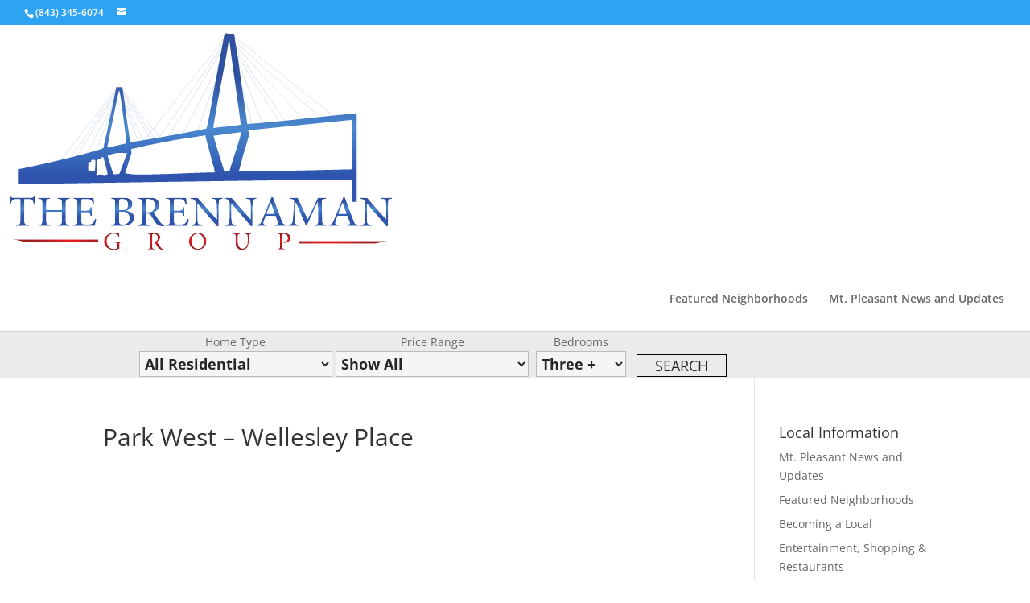

--- FILE ---
content_type: text/css
request_url: https://www.mtpleasantproperty.net/wp-content/themes/Divi-Child/style.css?ver=4.25.1
body_size: -159
content:
/*
 Theme Name:     Divi Child Theme
 Theme URI:      http://www.draiocht.com
 Description:    To stop overwrites
 Author:         C
 Author URI:     http://www.draiocht.com
 Template:       Divi
 Version:        1.0.0
*/
 
@import url("../Divi/style.css");
 
/* =Theme customization starts here
------------------------------------------------------- */

--- FILE ---
content_type: text/plain
request_url: https://www.google-analytics.com/j/collect?v=1&_v=j102&a=1179458420&t=pageview&_s=1&dl=https%3A%2F%2Fwww.mtpleasantproperty.net%2Fneighborhoods%2Fpark-west-wellesley-place%2F&ul=en-us%40posix&dt=Park%20West%20%E2%80%93%20Wellesley%20Place%20%7C%20Mount%20Pleasant%20Property&sr=1280x720&vp=1280x720&_u=IEBAAEABAAAAACAAI~&jid=477902370&gjid=1215404068&cid=1058987066.1768905178&tid=UA-10330503-5&_gid=1127406361.1768905178&_r=1&_slc=1&z=892712403
body_size: -453
content:
2,cG-781SHMMN8V

--- FILE ---
content_type: image/svg+xml
request_url: https://www.mtpleasantproperty.net/wp-content/uploads/2019/05/bglogo.svg
body_size: 7692
content:
<?xml version="1.0" encoding="UTF-8" standalone="no"?> <svg xmlns:dc="http://purl.org/dc/elements/1.1/" xmlns:cc="http://creativecommons.org/ns#" xmlns:rdf="http://www.w3.org/1999/02/22-rdf-syntax-ns#" xmlns:svg="http://www.w3.org/2000/svg" xmlns="http://www.w3.org/2000/svg" viewBox="0 0 502.66666 300" height="300" width="502.66666" xml:space="preserve" id="svg2"><metadata id="metadata8"></metadata><defs id="defs6"><clipPath id="clipPath20"><path id="path18" d="m 315.762,575.922 c -4.457,20.316 -8.91,31.18 -14.203,38.137 -6.957,9.48 -14.2,12.543 -45.95,12.543 H 227.207 V 428.051 c 0,-32.313 3.617,-37.039 43.164,-39.539 V 376.809 H 147.008 v 11.703 c 38.148,2.5 41.769,6.957 41.769,39.539 v 198.551 h -24.226 c -36.199,0 -44.832,-3.903 -50.406,-12.543 -5.29,-6.957 -8.911,-18.93 -14.1997,-38.137 H 87.4102 c 1.9531,26.449 3.9023,53.457 4.7382,76.008 h 8.9106 c 6.129,-10.301 11.418,-10.301 23.668,-10.301 H 293.48 c 11.422,0 15.321,2.512 21.723,10.301 h 8.914 c 0,-18.649 2.227,-50.11 4.176,-74.629 z"></path></clipPath><linearGradient id="linearGradient28" spreadMethod="pad" gradientTransform="matrix(0,138.316,138.316,0,1868.34,469.37)" gradientUnits="userSpaceOnUse" y2="0" x2="1" y1="0" x1="0"><stop id="stop22" offset="0" style="stop-opacity:1;stop-color:#2e54ad"></stop><stop id="stop24" offset="0.5" style="stop-opacity:1;stop-color:#4a89d0"></stop><stop id="stop26" offset="1" style="stop-opacity:1;stop-color:#30519f"></stop></linearGradient><clipPath id="clipPath38"><path id="path36" d="m 650.547,629.379 c -34.531,-2.777 -37.871,-4.731 -37.871,-39.258 v -162.07 c 0,-34.531 3.617,-36.762 37.871,-39.539 V 376.809 H 534.98 v 11.703 c 35.922,2.777 39.262,5.008 39.262,39.539 v 79.64 H 431.387 v -79.64 c 0,-34.262 3.343,-36.762 37.875,-39.539 v -11.703 h -113.34 v 11.703 c 33.418,2.777 36.48,5.008 36.48,39.539 v 162.07 c 0,34.527 -3.062,36.481 -37.593,39.258 v 12.25 h 112.222 v -12.25 c -32.301,-2.777 -35.644,-4.731 -35.644,-39.258 v -64.062 h 142.855 v 64.062 c 0,34.25 -3.34,36.481 -36.476,39.258 v 12.25 h 112.781 z"></path></clipPath><linearGradient id="linearGradient46" spreadMethod="pad" gradientTransform="matrix(0,138.316,138.316,0,1868.34,469.37)" gradientUnits="userSpaceOnUse" y2="0" x2="1" y1="0" x1="0"><stop id="stop40" offset="0" style="stop-opacity:1;stop-color:#2e54ad"></stop><stop id="stop42" offset="0.5" style="stop-opacity:1;stop-color:#4a89d0"></stop><stop id="stop44" offset="1" style="stop-opacity:1;stop-color:#30519f"></stop></linearGradient><clipPath id="clipPath56"><path id="path54" d="m 897.07,442.801 c -2.785,-15.313 -10.859,-52.91 -14.48,-65.992 H 678.188 v 11.703 c 37.597,2.777 41.214,6.679 41.214,40.09 V 588.16 c 0,37.32 -3.617,38.442 -35.922,41.219 v 12.25 h 188.805 c 0.559,-10.578 2.227,-37.59 3.903,-60.43 l -12.813,-1.668 c -3.898,16.989 -8.355,26.457 -13.645,35.367 -6.125,8.911 -17.542,11.704 -46.23,11.704 h -30.906 c -13.649,0 -14.485,-1.122 -14.485,-13.372 v -91.339 h 38.157 c 37.312,0 40.097,3.339 45.39,30.91 h 12.528 v -79.922 h -12.528 c -5.851,29.801 -8.914,32.019 -45.39,32.019 h -38.157 v -74.91 c 0,-19.207 2.235,-28.398 10.028,-33.406 8.074,-4.73 23.672,-4.73 42.605,-4.73 30.356,0 42.887,2.777 52.356,13.359 7.238,8.641 15.039,22.84 21.16,39.258 z"></path></clipPath><linearGradient id="linearGradient64" spreadMethod="pad" gradientTransform="matrix(0,138.316,138.316,0,1868.34,469.37)" gradientUnits="userSpaceOnUse" y2="0" x2="1" y1="0" x1="0"><stop id="stop58" offset="0" style="stop-opacity:1;stop-color:#2e54ad"></stop><stop id="stop60" offset="0.5" style="stop-opacity:1;stop-color:#4a89d0"></stop><stop id="stop62" offset="1" style="stop-opacity:1;stop-color:#30519f"></stop></linearGradient><clipPath id="clipPath74"><path id="path72" d="m 1108.78,429.16 c 0,-30.351 8.08,-38.148 34.26,-37.871 32.58,0.563 62.1,17.262 62.1,59.32 0,40.922 -28.41,59.59 -79.09,59.59 h -17.27 z m 18.1,95.231 c 45.12,0 64.06,17.55 64.06,51.238 0,29.242 -16.43,52.359 -54.31,52.359 -10.02,0 -19.49,-2.226 -23.11,-5.008 -3.62,-2.511 -4.74,-7.25 -4.74,-19.781 v -78.808 z m 47.91,-5.289 c 42.6,-5.563 75.18,-23.391 75.18,-64.321 0,-27.293 -15.04,-48.453 -39.54,-61.82 -21.45,-11.422 -49.85,-16.152 -82.99,-16.152 h -95.79 v 11.703 c 35.64,2.5 38.43,5.277 38.43,39.539 v 161.781 c 0,34.816 -1.95,37.328 -34.81,39.547 v 12.25 h 110.27 c 31.75,0 49.85,-4.731 63.78,-14.199 14.47,-9.739 23.39,-27.571 23.39,-46.5 0,-38.711 -33.7,-54.578 -57.92,-60.43 z"></path></clipPath><linearGradient id="linearGradient82" spreadMethod="pad" gradientTransform="matrix(0,138.316,138.316,0,1868.34,469.37)" gradientUnits="userSpaceOnUse" y2="0" x2="1" y1="0" x1="0"><stop id="stop76" offset="0" style="stop-opacity:1;stop-color:#2e54ad"></stop><stop id="stop78" offset="0.5" style="stop-opacity:1;stop-color:#4a89d0"></stop><stop id="stop80" offset="1" style="stop-opacity:1;stop-color:#30519f"></stop></linearGradient><clipPath id="clipPath92"><path id="path90" d="m 1374.51,505.738 c 20.89,0 34.81,3.344 45.39,11.692 15.87,12.261 22.28,28.129 22.28,50.129 0,43.722 -28.68,59.871 -59.6,59.871 -12.53,0 -19.21,-1.668 -22.27,-3.891 -2.79,-2.23 -4.46,-6.969 -4.46,-17.551 V 505.738 Z M 1529.06,373.18 c -5.01,0 -9.74,0.289 -14.76,0.84 -33.69,1.671 -50.96,10.582 -70.17,37.32 -14.2,19.769 -27.85,44.551 -40.38,64.051 -7.52,11.687 -14.76,16.699 -36.2,16.699 h -11.7 v -63.488 c 0,-34.25 3.9,-37.313 37.31,-40.09 v -11.703 h -112.77 v 11.703 c 33.69,2.777 37.59,5.84 37.59,40.09 v 161.519 c 0,34.801 -3.62,37.039 -35.92,39.258 v 12.25 h 106.65 c 31.47,0 51.8,-3.609 67.67,-14.199 16.98,-10.578 27.57,-28.68 27.57,-53.469 0,-35.359 -22.84,-56.531 -52.63,-69.063 7.24,-13.367 24.22,-40.097 36.76,-58.757 15.04,-21.43 23.95,-32.852 33.69,-42.879 10.58,-11.973 19.77,-16.422 29.24,-18.66 z"></path></clipPath><linearGradient id="linearGradient100" spreadMethod="pad" gradientTransform="matrix(0,138.316,138.316,0,1868.34,469.37)" gradientUnits="userSpaceOnUse" y2="0" x2="1" y1="0" x1="0"><stop id="stop94" offset="0" style="stop-opacity:1;stop-color:#2e54ad"></stop><stop id="stop96" offset="0.5" style="stop-opacity:1;stop-color:#4a89d0"></stop><stop id="stop98" offset="1" style="stop-opacity:1;stop-color:#30519f"></stop></linearGradient><clipPath id="clipPath110"><path id="path108" d="m 1758.86,442.801 c -2.78,-15.313 -10.86,-52.91 -14.48,-65.992 h -204.4 v 11.703 c 37.6,2.777 41.22,6.679 41.22,40.09 V 588.16 c 0,37.32 -3.62,38.442 -35.93,41.219 v 12.25 h 188.81 c 0.55,-10.578 2.22,-37.59 3.9,-60.43 l -12.81,-1.668 c -3.9,16.989 -8.36,26.457 -13.65,35.367 -6.12,8.911 -17.54,11.704 -46.23,11.704 h -30.91 c -13.64,0 -14.48,-1.122 -14.48,-13.372 v -91.339 h 38.16 c 37.31,0 40.09,3.339 45.39,30.91 h 12.53 v -79.922 h -12.53 c -5.85,29.801 -8.91,32.019 -45.39,32.019 h -38.16 v -74.91 c 0,-19.207 2.23,-28.398 10.03,-33.406 8.07,-4.73 23.67,-4.73 42.6,-4.73 30.36,0 42.89,2.777 52.36,13.359 7.24,8.641 15.04,22.84 21.16,39.258 z"></path></clipPath><linearGradient id="linearGradient118" spreadMethod="pad" gradientTransform="matrix(0,138.316,138.316,0,1868.34,469.37)" gradientUnits="userSpaceOnUse" y2="0" x2="1" y1="0" x1="0"><stop id="stop112" offset="0" style="stop-opacity:1;stop-color:#2e54ad"></stop><stop id="stop114" offset="0.5" style="stop-opacity:1;stop-color:#4a89d0"></stop><stop id="stop116" offset="1" style="stop-opacity:1;stop-color:#30519f"></stop></linearGradient><clipPath id="clipPath128"><path id="path126" d="m 2072.75,629.379 c -23.11,-1.109 -33.13,-5.84 -35.08,-24.508 -1.39,-13.082 -2.5,-31.461 -2.5,-69.332 V 372.629 H 2021.8 L 1838.84,584.82 h -0.56 L 1838,485.41 c 0,-37.601 1.67,-56.808 2.79,-68.512 1.94,-21.16 11.42,-26.168 40.1,-28.386 v -11.703 h -99.69 v 11.703 c 23.94,1.668 34.52,6.957 36.48,27.277 1.67,12.813 3.34,32.02 3.34,69.621 v 87.442 c 0,29.796 -1.4,32.019 -8.92,41.769 -8.63,10.027 -17.54,13.367 -37.03,14.758 v 12.25 h 64.05 L 2016.5,440.578 h 1.12 v 94.961 c 0,37.871 -1.67,56.25 -2.79,67.949 -1.95,19.211 -11.7,24.5 -41.49,25.891 v 12.25 h 99.41 z"></path></clipPath><linearGradient id="linearGradient136" spreadMethod="pad" gradientTransform="matrix(0,138.316,138.316,0,1868.34,469.37)" gradientUnits="userSpaceOnUse" y2="0" x2="1" y1="0" x1="0"><stop id="stop130" offset="0" style="stop-opacity:1;stop-color:#2e54ad"></stop><stop id="stop132" offset="0.5" style="stop-opacity:1;stop-color:#4a89d0"></stop><stop id="stop134" offset="1" style="stop-opacity:1;stop-color:#30519f"></stop></linearGradient><clipPath id="clipPath146"><path id="path144" d="m 2388.33,629.379 c -23.12,-1.109 -33.13,-5.84 -35.09,-24.508 -1.38,-13.082 -2.5,-31.461 -2.5,-69.332 v -162.91 h -13.37 L 2154.41,584.82 h -0.55 l -0.29,-99.41 c 0,-37.601 1.68,-56.808 2.8,-68.512 1.94,-21.16 11.41,-26.168 40.09,-28.386 v -11.703 h -99.69 v 11.703 c 23.95,1.668 34.53,6.957 36.48,27.277 1.67,12.813 3.34,32.02 3.34,69.621 v 87.442 c 0,29.796 -1.39,32.019 -8.9,41.769 -8.64,10.027 -17.55,13.367 -37.05,14.758 v 12.25 h 64.06 l 177.38,-201.051 h 1.11 v 94.961 c 0,37.871 -1.67,56.25 -2.78,67.949 -1.95,19.211 -11.7,24.5 -41.49,25.891 v 12.25 h 99.41 z"></path></clipPath><linearGradient id="linearGradient154" spreadMethod="pad" gradientTransform="matrix(0,138.316,138.316,0,1868.34,469.37)" gradientUnits="userSpaceOnUse" y2="0" x2="1" y1="0" x1="0"><stop id="stop148" offset="0" style="stop-opacity:1;stop-color:#2e54ad"></stop><stop id="stop150" offset="0.5" style="stop-opacity:1;stop-color:#4a89d0"></stop><stop id="stop152" offset="1" style="stop-opacity:1;stop-color:#30519f"></stop></linearGradient><clipPath id="clipPath164"><path id="path162" d="m 2520.96,591.789 h -0.84 c -13.36,-33.687 -26.46,-68.508 -38.99,-101.367 h 76.3 z m 40.93,-214.98 v 11.703 c 25.9,3.609 29.52,7.226 23.95,23.66 -5.85,16.148 -13.37,36.476 -22.28,59.867 h -89.39 c -6.96,-18.648 -12.53,-34.527 -17.82,-50.668 -8.91,-24.789 -5.57,-29.519 25.9,-32.859 v -11.703 h -91.9 v 11.703 c 27.01,4.168 32.86,6.957 47.62,43.16 l 87.44,212.469 14.48,3.621 c 26.73,-72.133 53.47,-144.532 81.04,-216.09 13.37,-35.934 19.21,-40.383 46.23,-43.16 v -11.703 z"></path></clipPath><linearGradient id="linearGradient172" spreadMethod="pad" gradientTransform="matrix(0,138.316,138.316,0,1868.34,469.37)" gradientUnits="userSpaceOnUse" y2="0" x2="1" y1="0" x1="0"><stop id="stop166" offset="0" style="stop-opacity:1;stop-color:#2e54ad"></stop><stop id="stop168" offset="0.5" style="stop-opacity:1;stop-color:#4a89d0"></stop><stop id="stop170" offset="1" style="stop-opacity:1;stop-color:#30519f"></stop></linearGradient><clipPath id="clipPath182"><path id="path180" d="m 2925.64,376.809 v 11.703 c 33.7,3.34 35.38,6.117 34.82,49 l -1.4,163.468 h -1.67 L 2855.47,379.32 h -8.35 l -93.85,216.09 h -1.11 l -6.13,-114.449 c -1.67,-33.699 -1.67,-50.973 -0.83,-67.109 0.83,-19.223 10.58,-22 38.15,-24.793 v -12.25 h -97.74 v 12.25 c 23.94,2.23 32.02,8.082 35.36,24.23 2.22,14.199 4.73,31.742 8.07,75.461 l 6.13,81.879 c 3.62,52.91 1.11,55.133 -36.21,58.75 v 12.25 h 71.02 l 94.4,-200.207 95.8,200.207 h 72.95 v -12.25 c -36.47,-3.059 -38.98,-4.457 -37.59,-44.828 l 3.9,-147.039 c 1.39,-42.883 2.5,-45.66 38.7,-49 v -11.703 z"></path></clipPath><linearGradient id="linearGradient190" spreadMethod="pad" gradientTransform="matrix(0,138.316,138.316,0,1868.34,469.37)" gradientUnits="userSpaceOnUse" y2="0" x2="1" y1="0" x1="0"><stop id="stop184" offset="0" style="stop-opacity:1;stop-color:#2e54ad"></stop><stop id="stop186" offset="0.5" style="stop-opacity:1;stop-color:#4a89d0"></stop><stop id="stop188" offset="1" style="stop-opacity:1;stop-color:#30519f"></stop></linearGradient><clipPath id="clipPath200"><path id="path198" d="m 3189.44,591.789 h -0.84 c -13.36,-33.687 -26.45,-68.508 -38.98,-101.367 h 76.3 z m 40.94,-214.98 v 11.703 c 25.9,3.609 29.51,7.226 23.95,23.66 -5.85,16.148 -13.37,36.476 -22.28,59.867 h -89.39 c -6.97,-18.648 -12.53,-34.527 -17.83,-50.668 -8.9,-24.789 -5.56,-29.519 25.9,-32.859 v -11.703 h -91.89 v 11.703 c 27.01,4.168 32.86,6.957 47.62,43.16 l 87.44,212.469 14.48,3.621 c 26.73,-72.133 53.47,-144.532 81.03,-216.09 13.37,-35.934 19.22,-40.383 46.23,-43.16 v -11.703 z"></path></clipPath><linearGradient id="linearGradient208" spreadMethod="pad" gradientTransform="matrix(0,138.316,138.316,0,1868.34,469.37)" gradientUnits="userSpaceOnUse" y2="0" x2="1" y1="0" x1="0"><stop id="stop202" offset="0" style="stop-opacity:1;stop-color:#2e54ad"></stop><stop id="stop204" offset="0.5" style="stop-opacity:1;stop-color:#4a89d0"></stop><stop id="stop206" offset="1" style="stop-opacity:1;stop-color:#30519f"></stop></linearGradient><clipPath id="clipPath218"><path id="path216" d="m 3649.27,629.379 c -23.12,-1.109 -33.14,-5.84 -35.09,-24.508 -1.39,-13.082 -2.5,-31.461 -2.5,-69.332 v -162.91 h -13.37 L 3415.35,584.82 h -0.56 l -0.28,-99.41 c 0,-37.601 1.68,-56.808 2.79,-68.512 1.95,-21.16 11.42,-26.168 40.1,-28.386 v -11.703 h -99.69 v 11.703 c 23.95,1.668 34.53,6.957 36.48,27.277 1.67,12.813 3.34,32.02 3.34,69.621 v 87.442 c 0,29.796 -1.4,32.019 -8.91,41.769 -8.63,10.027 -17.55,13.367 -37.04,14.758 v 12.25 h 64.05 l 177.39,-201.051 h 1.11 v 94.961 c 0,37.871 -1.67,56.25 -2.78,67.949 -1.96,19.211 -11.7,24.5 -41.5,25.891 v 12.25 h 99.42 z"></path></clipPath><linearGradient id="linearGradient226" spreadMethod="pad" gradientTransform="matrix(0,138.316,138.316,0,1868.34,469.37)" gradientUnits="userSpaceOnUse" y2="0" x2="1" y1="0" x1="0"><stop id="stop220" offset="0" style="stop-opacity:1;stop-color:#2e54ad"></stop><stop id="stop222" offset="0.5" style="stop-opacity:1;stop-color:#4a89d0"></stop><stop id="stop224" offset="1" style="stop-opacity:1;stop-color:#30519f"></stop></linearGradient><linearGradient id="linearGradient236" spreadMethod="pad" gradientTransform="matrix(95.3217,0,0,95.3217,217.234,-150.67)" gradientUnits="userSpaceOnUse" y2="0" x2="1" y1="0" x1="0"><stop id="stop230" offset="0" style="stop-opacity:1;stop-color:#2e54ad"></stop><stop id="stop232" offset="0.5" style="stop-opacity:1;stop-color:#4a89d0"></stop><stop id="stop234" offset="1" style="stop-opacity:1;stop-color:#30519f"></stop></linearGradient><linearGradient id="linearGradient246" spreadMethod="pad" gradientTransform="matrix(77.1465,0,0,77.1465,133.208,-142.75)" gradientUnits="userSpaceOnUse" y2="0" x2="1" y1="0" x1="0"><stop id="stop240" offset="0" style="stop-opacity:1;stop-color:#2e54ad"></stop><stop id="stop242" offset="0.5" style="stop-opacity:1;stop-color:#4a89d0"></stop><stop id="stop244" offset="1" style="stop-opacity:1;stop-color:#30519f"></stop></linearGradient><linearGradient id="linearGradient256" spreadMethod="pad" gradientTransform="matrix(52.1296,0,0,52.1296,56.3825,-109.583)" gradientUnits="userSpaceOnUse" y2="0" x2="1" y1="0" x1="0"><stop id="stop250" offset="0" style="stop-opacity:1;stop-color:#2e54ad"></stop><stop id="stop252" offset="0.5" style="stop-opacity:1;stop-color:#4a89d0"></stop><stop id="stop254" offset="1" style="stop-opacity:1;stop-color:#30519f"></stop></linearGradient><linearGradient id="linearGradient266" spreadMethod="pad" gradientTransform="matrix(-38.637,0,0,38.637,151.405,-117.974)" gradientUnits="userSpaceOnUse" y2="0" x2="1" y1="0" x1="0"><stop id="stop260" offset="0" style="stop-opacity:1;stop-color:#2e54ad"></stop><stop id="stop262" offset="0.5" style="stop-opacity:1;stop-color:#4a89d0"></stop><stop id="stop264" offset="1" style="stop-opacity:1;stop-color:#30519f"></stop></linearGradient><clipPath id="clipPath276"><path id="path274" d="m 1126.39,222.262 c -14.12,-2.223 -14.92,-3.332 -14.92,-17.461 v -19.36 c 0,-8.101 0.16,-15.55 1.59,-21.421 -15.07,-3.489 -35.38,-9.051 -55.22,-9.051 -53.96,0 -90.141,31.91 -90.141,78.082 0,53.32 45.071,79.98 93.311,79.98 20.63,0 39.83,-5.242 47.93,-6.98 0.63,-8.102 1.74,-20.949 3.65,-37.461 l -6.98,-1.578 c -5.72,28.879 -24.45,37.449 -48.25,37.449 -36.34,0 -63.317,-26.02 -63.317,-68.402 0,-33.481 20.317,-72.508 66.807,-72.508 7.78,0 15.4,1.578 20.47,4.121 5.08,2.699 7.94,6.027 7.94,14.918 v 19.039 c 0,17.141 -1.43,18.723 -25.55,20.633 v 6.668 h 62.68 z"></path></clipPath><linearGradient id="linearGradient286" spreadMethod="pad" gradientTransform="matrix(0,99.8971,99.8971,0,1835.19,187.78)" gradientUnits="userSpaceOnUse" y2="0" x2="1" y1="0" x1="0"><stop id="stop278" offset="0" style="stop-opacity:1;stop-color:#9f1b22"></stop><stop id="stop280" offset="0.0102041" style="stop-opacity:1;stop-color:#9f1b22"></stop><stop id="stop282" offset="0.535714" style="stop-opacity:1;stop-color:#ec1c24"></stop><stop id="stop284" offset="1" style="stop-opacity:1;stop-color:#9f1b22"></stop></linearGradient><clipPath id="clipPath296"><path id="path294" d="m 1428.82,232.102 c 11.9,0 19.84,1.898 25.87,6.66 9.04,6.976 12.69,16.027 12.69,28.558 0,24.93 -16.34,34.129 -33.96,34.129 -7.14,0 -10.95,-0.961 -12.69,-2.23 -1.59,-1.27 -2.54,-3.969 -2.54,-9.989 v -57.128 z m 88.07,-75.543 c -2.85,0 -5.55,0.16 -8.4,0.472 -19.21,0.957 -29.05,6.039 -39.99,21.27 -8.1,11.269 -15.87,25.39 -23.02,36.5 -4.28,6.66 -8.41,9.519 -20.63,9.519 h -6.66 v -36.179 c 0,-19.52 2.22,-21.262 21.26,-22.852 v -6.668 h -64.26 v 6.668 c 19.19,1.59 21.42,3.332 21.42,22.852 v 92.039 c 0,19.84 -2.07,21.109 -20.48,22.379 v 6.98 h 60.78 c 17.93,0 29.52,-2.059 38.57,-8.09 9.68,-6.039 15.71,-16.347 15.71,-30.469 0,-20.16 -13.02,-32.218 -30,-39.359 4.13,-7.621 13.81,-22.851 20.95,-33.492 8.57,-12.207 13.65,-18.719 19.2,-24.43 6.03,-6.82 11.27,-9.359 16.67,-10.629 z"></path></clipPath><linearGradient id="linearGradient306" spreadMethod="pad" gradientTransform="matrix(0,99.8971,99.8971,0,1835.19,187.78)" gradientUnits="userSpaceOnUse" y2="0" x2="1" y1="0" x1="0"><stop id="stop298" offset="0" style="stop-opacity:1;stop-color:#9f1b22"></stop><stop id="stop300" offset="0.0102041" style="stop-opacity:1;stop-color:#9f1b22"></stop><stop id="stop302" offset="0.535714" style="stop-opacity:1;stop-color:#ec1c24"></stop><stop id="stop304" offset="1" style="stop-opacity:1;stop-color:#9f1b22"></stop></linearGradient><clipPath id="clipPath316"><path id="path314" d="m 1836.61,304.301 c -26.66,0 -52.05,-21.742 -52.05,-65.699 0,-42.68 25.23,-74.903 59.35,-74.903 26.66,0 51.09,21.262 51.09,66.172 0,48.719 -26.97,74.43 -58.23,74.43 z m 5.24,8.73 c 41.73,0 79.5,-30.472 79.5,-76.972 0,-50.137 -37.61,-81.09 -82.68,-81.09 -44.59,0 -80.14,32.851 -80.14,77.609 0,42.051 31.58,80.453 83.15,80.453 z"></path></clipPath><linearGradient id="linearGradient326" spreadMethod="pad" gradientTransform="matrix(0,99.8971,99.8971,0,1835.19,187.78)" gradientUnits="userSpaceOnUse" y2="0" x2="1" y1="0" x1="0"><stop id="stop318" offset="0" style="stop-opacity:1;stop-color:#9f1b22"></stop><stop id="stop320" offset="0.0102041" style="stop-opacity:1;stop-color:#9f1b22"></stop><stop id="stop322" offset="0.535714" style="stop-opacity:1;stop-color:#ec1c24"></stop><stop id="stop324" offset="1" style="stop-opacity:1;stop-color:#9f1b22"></stop></linearGradient><clipPath id="clipPath336"><path id="path334" d="m 2336.61,302.559 c -13.81,-0.797 -19.83,-4.289 -20.79,-13.809 -0.63,-6.5 -1.43,-15.871 -1.43,-36.82 v -18.25 c 0,-27.45 -4.44,-47.61 -18.25,-61.879 -11.1,-11.27 -27.29,-16.352 -43.64,-16.352 -14.6,0 -28.4,3.172 -39.03,11.27 -14.6,10.793 -21.59,28.402 -21.59,56.332 v 55.39 c 0,21.418 -2.06,22.528 -20.79,24.118 v 6.98 h 63.64 v -6.98 c -18.57,-1.11 -20.63,-2.539 -20.63,-24.118 v -50.632 c 0,-38.239 16.03,-59.188 44.9,-59.188 33.66,0 45.24,26.981 45.24,65.539 v 17.77 c 0,20.949 -0.64,30.16 -1.91,37.449 -1.27,8.891 -6.67,12.07 -23.01,13.18 v 6.98 h 57.29 z"></path></clipPath><linearGradient id="linearGradient346" spreadMethod="pad" gradientTransform="matrix(0,99.8971,99.8971,0,1835.19,187.78)" gradientUnits="userSpaceOnUse" y2="0" x2="1" y1="0" x1="0"><stop id="stop338" offset="0" style="stop-opacity:1;stop-color:#9f1b22"></stop><stop id="stop340" offset="0.0102041" style="stop-opacity:1;stop-color:#9f1b22"></stop><stop id="stop342" offset="0.535714" style="stop-opacity:1;stop-color:#ec1c24"></stop><stop id="stop344" offset="1" style="stop-opacity:1;stop-color:#9f1b22"></stop></linearGradient><clipPath id="clipPath356"><path id="path354" d="m 2627.45,231.461 c 3.02,-1.109 9.52,-2.859 16.98,-2.859 14.76,0 33.49,7.937 33.49,37.449 0,25.238 -16.19,35.711 -34.91,35.711 -6.51,0 -11.43,-1.274 -13.02,-2.852 -1.58,-1.59 -2.54,-4.121 -2.54,-10.64 z m 19.52,78.078 c 16.99,0 30.63,-2.699 40.15,-9.68 9.52,-6.988 15.56,-17.769 15.56,-33 0,-30.32 -23.18,-44.918 -46.34,-47.621 -3.65,-0.468 -8.58,-0.468 -11.12,-0.308 l -17.77,4.441 V 187.98 c 0,-19.839 2.06,-21.101 23.64,-22.691 v -6.668 h -66.32 v 6.668 c 18.88,1.59 20.94,3.492 20.94,22.852 v 91.57 c 0,20.777 -2.06,21.738 -19.67,22.848 v 6.98 z"></path></clipPath><linearGradient id="linearGradient366" spreadMethod="pad" gradientTransform="matrix(0,99.8971,99.8971,0,1835.19,187.78)" gradientUnits="userSpaceOnUse" y2="0" x2="1" y1="0" x1="0"><stop id="stop358" offset="0" style="stop-opacity:1;stop-color:#9f1b22"></stop><stop id="stop360" offset="0.0102041" style="stop-opacity:1;stop-color:#9f1b22"></stop><stop id="stop362" offset="0.535714" style="stop-opacity:1;stop-color:#ec1c24"></stop><stop id="stop364" offset="1" style="stop-opacity:1;stop-color:#9f1b22"></stop></linearGradient><clipPath id="clipPath376"><path id="path374" d="M 915.672,226 H 236.496 l -117.543,26.512 h 796.719 z"></path></clipPath><linearGradient id="linearGradient386" spreadMethod="pad" gradientTransform="matrix(629.591,0,0,-629.591,310.2,239.25)" gradientUnits="userSpaceOnUse" y2="0" x2="1" y1="0" x1="0"><stop id="stop378" offset="0" style="stop-opacity:1;stop-color:#9f1b22"></stop><stop id="stop380" offset="0.0102041" style="stop-opacity:1;stop-color:#9f1b22"></stop><stop id="stop382" offset="0.535714" style="stop-opacity:1;stop-color:#ec1c24"></stop><stop id="stop384" offset="1" style="stop-opacity:1;stop-color:#9f1b22"></stop></linearGradient><clipPath id="clipPath396"><path id="path394" d="m 2783.35,211.461 h 708.26 l 117.54,26.508 h -825.8 z"></path></clipPath><linearGradient id="linearGradient406" spreadMethod="pad" gradientTransform="matrix(-652.568,0,0,-652.568,3410.92,224.71)" gradientUnits="userSpaceOnUse" y2="0" x2="1" y1="0" x1="0"><stop id="stop398" offset="0" style="stop-opacity:1;stop-color:#9f1b22"></stop><stop id="stop400" offset="0.0102041" style="stop-opacity:1;stop-color:#9f1b22"></stop><stop id="stop402" offset="0.535714" style="stop-opacity:1;stop-color:#ec1c24"></stop><stop id="stop404" offset="1" style="stop-opacity:1;stop-color:#9f1b22"></stop></linearGradient><linearGradient id="linearGradient416" spreadMethod="pad" gradientTransform="matrix(0,90.8216,90.8216,0,174.315,84.322)" gradientUnits="userSpaceOnUse" y2="0" x2="1" y1="0" x1="0"><stop id="stop410" offset="0" style="stop-opacity:1;stop-color:#2e54ad"></stop><stop id="stop412" offset="0.5" style="stop-opacity:1;stop-color:#4a89d0"></stop><stop id="stop414" offset="1" style="stop-opacity:1;stop-color:#30519f"></stop></linearGradient></defs><g transform="matrix(1.3333333,0,0,-1.3333333,0,300)" id="g10"><g transform="scale(0.1)" id="g14"><g id="g16" clip-path="url(#clipPath20)"><path d="m 315.762,575.922 c -4.457,20.316 -8.91,31.18 -14.203,38.137 -6.957,9.48 -14.2,12.543 -45.95,12.543 H 227.207 V 428.051 c 0,-32.313 3.617,-37.039 43.164,-39.539 V 376.809 H 147.008 v 11.703 c 38.148,2.5 41.769,6.957 41.769,39.539 v 198.551 h -24.226 c -36.199,0 -44.832,-3.903 -50.406,-12.543 -5.29,-6.957 -8.911,-18.93 -14.1997,-38.137 H 87.4102 c 1.9531,26.449 3.9023,53.457 4.7382,76.008 h 8.9106 c 6.129,-10.301 11.418,-10.301 23.668,-10.301 H 293.48 c 11.422,0 15.321,2.512 21.723,10.301 h 8.914 c 0,-18.649 2.227,-50.11 4.176,-74.629 l -12.531,-1.379" style="fill:url(#linearGradient28);fill-opacity:1;fill-rule:nonzero;stroke:none" id="path30"></path></g></g><g transform="scale(0.1)" id="g32"><g id="g34" clip-path="url(#clipPath38)"><path d="m 650.547,629.379 c -34.531,-2.777 -37.871,-4.731 -37.871,-39.258 v -162.07 c 0,-34.531 3.617,-36.762 37.871,-39.539 V 376.809 H 534.98 v 11.703 c 35.922,2.777 39.262,5.008 39.262,39.539 v 79.64 H 431.387 v -79.64 c 0,-34.262 3.343,-36.762 37.875,-39.539 v -11.703 h -113.34 v 11.703 c 33.418,2.777 36.48,5.008 36.48,39.539 v 162.07 c 0,34.527 -3.062,36.481 -37.593,39.258 v 12.25 h 112.222 v -12.25 c -32.301,-2.777 -35.644,-4.731 -35.644,-39.258 v -64.062 h 142.855 v 64.062 c 0,34.25 -3.34,36.481 -36.476,39.258 v 12.25 h 112.781 v -12.25" style="fill:url(#linearGradient46);fill-opacity:1;fill-rule:nonzero;stroke:none" id="path48"></path></g></g><g transform="scale(0.1)" id="g50"><g id="g52" clip-path="url(#clipPath56)"><path d="m 897.07,442.801 c -2.785,-15.313 -10.859,-52.91 -14.48,-65.992 H 678.188 v 11.703 c 37.597,2.777 41.214,6.679 41.214,40.09 V 588.16 c 0,37.32 -3.617,38.442 -35.922,41.219 v 12.25 h 188.805 c 0.559,-10.578 2.227,-37.59 3.903,-60.43 l -12.813,-1.668 c -3.898,16.989 -8.355,26.457 -13.645,35.367 -6.125,8.911 -17.542,11.704 -46.23,11.704 h -30.906 c -13.649,0 -14.485,-1.122 -14.485,-13.372 v -91.339 h 38.157 c 37.312,0 40.097,3.339 45.39,30.91 h 12.528 v -79.922 h -12.528 c -5.851,29.801 -8.914,32.019 -45.39,32.019 h -38.157 v -74.91 c 0,-19.207 2.235,-28.398 10.028,-33.406 8.074,-4.73 23.672,-4.73 42.605,-4.73 30.356,0 42.887,2.777 52.356,13.359 7.238,8.641 15.039,22.84 21.16,39.258 l 12.812,-1.668" style="fill:url(#linearGradient64);fill-opacity:1;fill-rule:nonzero;stroke:none" id="path66"></path></g></g><g transform="scale(0.1)" id="g68"><g id="g70" clip-path="url(#clipPath74)"><path d="m 1108.78,429.16 c 0,-30.351 8.08,-38.148 34.26,-37.871 32.58,0.563 62.1,17.262 62.1,59.32 0,40.922 -28.41,59.59 -79.09,59.59 h -17.27 z m 18.1,95.231 c 45.12,0 64.06,17.55 64.06,51.238 0,29.242 -16.43,52.359 -54.31,52.359 -10.02,0 -19.49,-2.226 -23.11,-5.008 -3.62,-2.511 -4.74,-7.25 -4.74,-19.781 v -78.808 z m 47.91,-5.289 c 42.6,-5.563 75.18,-23.391 75.18,-64.321 0,-27.293 -15.04,-48.453 -39.54,-61.82 -21.45,-11.422 -49.85,-16.152 -82.99,-16.152 h -95.79 v 11.703 c 35.64,2.5 38.43,5.277 38.43,39.539 v 161.781 c 0,34.816 -1.95,37.328 -34.81,39.547 v 12.25 h 110.27 c 31.75,0 49.85,-4.731 63.78,-14.199 14.47,-9.739 23.39,-27.571 23.39,-46.5 0,-38.711 -33.7,-54.578 -57.92,-60.43 v -1.398" style="fill:url(#linearGradient82);fill-opacity:1;fill-rule:nonzero;stroke:none" id="path84"></path></g></g><g transform="scale(0.1)" id="g86"><g id="g88" clip-path="url(#clipPath92)"><path d="m 1374.51,505.738 c 20.89,0 34.81,3.344 45.39,11.692 15.87,12.261 22.28,28.129 22.28,50.129 0,43.722 -28.68,59.871 -59.6,59.871 -12.53,0 -19.21,-1.668 -22.27,-3.891 -2.79,-2.23 -4.46,-6.969 -4.46,-17.551 V 505.738 Z M 1529.06,373.18 c -5.01,0 -9.74,0.289 -14.76,0.84 -33.69,1.671 -50.96,10.582 -70.17,37.32 -14.2,19.769 -27.85,44.551 -40.38,64.051 -7.52,11.687 -14.76,16.699 -36.2,16.699 h -11.7 v -63.488 c 0,-34.25 3.9,-37.313 37.31,-40.09 v -11.703 h -112.77 v 11.703 c 33.69,2.777 37.59,5.84 37.59,40.09 v 161.519 c 0,34.801 -3.62,37.039 -35.92,39.258 v 12.25 h 106.65 c 31.47,0 51.8,-3.609 67.67,-14.199 16.98,-10.578 27.57,-28.68 27.57,-53.469 0,-35.359 -22.84,-56.531 -52.63,-69.063 7.24,-13.367 24.22,-40.097 36.76,-58.757 15.04,-21.43 23.95,-32.852 33.69,-42.879 10.58,-11.973 19.77,-16.422 29.24,-18.66 l -1.95,-11.422" style="fill:url(#linearGradient100);fill-opacity:1;fill-rule:nonzero;stroke:none" id="path102"></path></g></g><g transform="scale(0.1)" id="g104"><g id="g106" clip-path="url(#clipPath110)"><path d="m 1758.86,442.801 c -2.78,-15.313 -10.86,-52.91 -14.48,-65.992 h -204.4 v 11.703 c 37.6,2.777 41.22,6.679 41.22,40.09 V 588.16 c 0,37.32 -3.62,38.442 -35.93,41.219 v 12.25 h 188.81 c 0.55,-10.578 2.22,-37.59 3.9,-60.43 l -12.81,-1.668 c -3.9,16.989 -8.36,26.457 -13.65,35.367 -6.12,8.911 -17.54,11.704 -46.23,11.704 h -30.91 c -13.64,0 -14.48,-1.122 -14.48,-13.372 v -91.339 h 38.16 c 37.31,0 40.09,3.339 45.39,30.91 h 12.53 v -79.922 h -12.53 c -5.85,29.801 -8.91,32.019 -45.39,32.019 h -38.16 v -74.91 c 0,-19.207 2.23,-28.398 10.03,-33.406 8.07,-4.73 23.67,-4.73 42.6,-4.73 30.36,0 42.89,2.777 52.36,13.359 7.24,8.641 15.04,22.84 21.16,39.258 l 12.81,-1.668" style="fill:url(#linearGradient118);fill-opacity:1;fill-rule:nonzero;stroke:none" id="path120"></path></g></g><g transform="scale(0.1)" id="g122"><g id="g124" clip-path="url(#clipPath128)"><path d="m 2072.75,629.379 c -23.11,-1.109 -33.13,-5.84 -35.08,-24.508 -1.39,-13.082 -2.5,-31.461 -2.5,-69.332 V 372.629 H 2021.8 L 1838.84,584.82 h -0.56 L 1838,485.41 c 0,-37.601 1.67,-56.808 2.79,-68.512 1.94,-21.16 11.42,-26.168 40.1,-28.386 v -11.703 h -99.69 v 11.703 c 23.94,1.668 34.52,6.957 36.48,27.277 1.67,12.813 3.34,32.02 3.34,69.621 v 87.442 c 0,29.796 -1.4,32.019 -8.92,41.769 -8.63,10.027 -17.54,13.367 -37.03,14.758 v 12.25 h 64.05 L 2016.5,440.578 h 1.12 v 94.961 c 0,37.871 -1.67,56.25 -2.79,67.949 -1.95,19.211 -11.7,24.5 -41.49,25.891 v 12.25 h 99.41 v -12.25" style="fill:url(#linearGradient136);fill-opacity:1;fill-rule:nonzero;stroke:none" id="path138"></path></g></g><g transform="scale(0.1)" id="g140"><g id="g142" clip-path="url(#clipPath146)"><path d="m 2388.33,629.379 c -23.12,-1.109 -33.13,-5.84 -35.09,-24.508 -1.38,-13.082 -2.5,-31.461 -2.5,-69.332 v -162.91 h -13.37 L 2154.41,584.82 h -0.55 l -0.29,-99.41 c 0,-37.601 1.68,-56.808 2.8,-68.512 1.94,-21.16 11.41,-26.168 40.09,-28.386 v -11.703 h -99.69 v 11.703 c 23.95,1.668 34.53,6.957 36.48,27.277 1.67,12.813 3.34,32.02 3.34,69.621 v 87.442 c 0,29.796 -1.39,32.019 -8.9,41.769 -8.64,10.027 -17.55,13.367 -37.05,14.758 v 12.25 h 64.06 l 177.38,-201.051 h 1.11 v 94.961 c 0,37.871 -1.67,56.25 -2.78,67.949 -1.95,19.211 -11.7,24.5 -41.49,25.891 v 12.25 h 99.41 v -12.25" style="fill:url(#linearGradient154);fill-opacity:1;fill-rule:nonzero;stroke:none" id="path156"></path></g></g><g transform="scale(0.1)" id="g158"><g id="g160" clip-path="url(#clipPath164)"><path d="m 2520.96,591.789 h -0.84 c -13.36,-33.687 -26.46,-68.508 -38.99,-101.367 h 76.3 z m 40.93,-214.98 v 11.703 c 25.9,3.609 29.52,7.226 23.95,23.66 -5.85,16.148 -13.37,36.476 -22.28,59.867 h -89.39 c -6.96,-18.648 -12.53,-34.527 -17.82,-50.668 -8.91,-24.789 -5.57,-29.519 25.9,-32.859 v -11.703 h -91.9 v 11.703 c 27.01,4.168 32.86,6.957 47.62,43.16 l 87.44,212.469 14.48,3.621 c 26.73,-72.133 53.47,-144.532 81.04,-216.09 13.37,-35.934 19.21,-40.383 46.23,-43.16 v -11.703 h -105.27" style="fill:url(#linearGradient172);fill-opacity:1;fill-rule:nonzero;stroke:none" id="path174"></path></g></g><g transform="scale(0.1)" id="g176"><g id="g178" clip-path="url(#clipPath182)"><path d="m 2925.64,376.809 v 11.703 c 33.7,3.34 35.38,6.117 34.82,49 l -1.4,163.468 h -1.67 L 2855.47,379.32 h -8.35 l -93.85,216.09 h -1.11 l -6.13,-114.449 c -1.67,-33.699 -1.67,-50.973 -0.83,-67.109 0.83,-19.223 10.58,-22 38.15,-24.793 v -12.25 h -97.74 v 12.25 c 23.94,2.23 32.02,8.082 35.36,24.23 2.22,14.199 4.73,31.742 8.07,75.461 l 6.13,81.879 c 3.62,52.91 1.11,55.133 -36.21,58.75 v 12.25 h 71.02 l 94.4,-200.207 95.8,200.207 h 72.95 v -12.25 c -36.47,-3.059 -38.98,-4.457 -37.59,-44.828 l 3.9,-147.039 c 1.39,-42.883 2.5,-45.66 38.7,-49 v -11.703 h -112.5" style="fill:url(#linearGradient190);fill-opacity:1;fill-rule:nonzero;stroke:none" id="path192"></path></g></g><g transform="scale(0.1)" id="g194"><g id="g196" clip-path="url(#clipPath200)"><path d="m 3189.44,591.789 h -0.84 c -13.36,-33.687 -26.45,-68.508 -38.98,-101.367 h 76.3 z m 40.94,-214.98 v 11.703 c 25.9,3.609 29.51,7.226 23.95,23.66 -5.85,16.148 -13.37,36.476 -22.28,59.867 h -89.39 c -6.97,-18.648 -12.53,-34.527 -17.83,-50.668 -8.9,-24.789 -5.56,-29.519 25.9,-32.859 v -11.703 h -91.89 v 11.703 c 27.01,4.168 32.86,6.957 47.62,43.16 l 87.44,212.469 14.48,3.621 c 26.73,-72.133 53.47,-144.532 81.03,-216.09 13.37,-35.934 19.22,-40.383 46.23,-43.16 v -11.703 h -105.26" style="fill:url(#linearGradient208);fill-opacity:1;fill-rule:nonzero;stroke:none" id="path210"></path></g></g><g transform="scale(0.1)" id="g212"><g id="g214" clip-path="url(#clipPath218)"><path d="m 3649.27,629.379 c -23.12,-1.109 -33.14,-5.84 -35.09,-24.508 -1.39,-13.082 -2.5,-31.461 -2.5,-69.332 v -162.91 h -13.37 L 3415.35,584.82 h -0.56 l -0.28,-99.41 c 0,-37.601 1.68,-56.808 2.79,-68.512 1.95,-21.16 11.42,-26.168 40.1,-28.386 v -11.703 h -99.69 v 11.703 c 23.95,1.668 34.53,6.957 36.48,27.277 1.67,12.813 3.34,32.02 3.34,69.621 v 87.442 c 0,29.796 -1.4,32.019 -8.91,41.769 -8.63,10.027 -17.55,13.367 -37.04,14.758 v 12.25 h 64.05 l 177.39,-201.051 h 1.11 v 94.961 c 0,37.871 -1.67,56.25 -2.78,67.949 -1.96,19.211 -11.7,24.5 -41.5,25.891 v 12.25 h 99.42 v -12.25" style="fill:url(#linearGradient226);fill-opacity:1;fill-rule:nonzero;stroke:none" id="path228"></path></g></g><path d="m 217.884,214.157 94.496,-75.481 -12.1,-1.729 -82.588,73.369 v -2.689 l 65.302,-71.448 -17.286,-1.344 -48.016,70.103 v -2.689 l 42.447,-68.183 -15.558,-1.536 -26.505,66.838 -0.768,-3.073 17.286,-64.149" style="fill:none;stroke:url(#linearGradient236);stroke-width:0.14400001;stroke-linecap:butt;stroke-linejoin:miter;stroke-miterlimit:10;stroke-dasharray:none;stroke-opacity:1" id="path238"></path><path d="m 210.298,214.542 -76.922,-98.53 13.54,2.017 63.094,92.191 v -2.881 l -54.739,-88.446 13.829,2.593 40.621,77.786 -2.592,-9.219 -24.201,-65.398" style="fill:none;stroke:url(#linearGradient246);stroke-width:0.14400001;stroke-linecap:butt;stroke-linejoin:miter;stroke-miterlimit:10;stroke-dasharray:none;stroke-opacity:1" id="path248"></path><path d="m 108.455,165.493 -51.9054,-66.7668 8.5875,1.2788 42.9579,63.183 -0.792,-3.385 -36.8671,-59.249 8.7704,1.644 27.2327,51.627 -1.729,-6.914 -16.7334,-42.703" style="fill:none;stroke:url(#linearGradient256);stroke-width:0.14400001;stroke-linecap:butt;stroke-linejoin:miter;stroke-miterlimit:10;stroke-dasharray:none;stroke-opacity:1" id="path258"></path><path d="m 112.825,165.877 38.413,-49.411 -6.356,0.947 -31.791,46.758 0.587,-2.505 27.283,-43.848 -6.817,-1.614 -19.827,41.038 1.279,-5.117 13.362,-37.073" style="fill:none;stroke:url(#linearGradient266);stroke-width:0.14400001;stroke-linecap:butt;stroke-linejoin:miter;stroke-miterlimit:10;stroke-dasharray:none;stroke-opacity:1" id="path268"></path><g transform="scale(0.1)" id="g270"><g id="g272" clip-path="url(#clipPath276)"><path d="m 1126.39,222.262 c -14.12,-2.223 -14.92,-3.332 -14.92,-17.461 v -19.36 c 0,-8.101 0.16,-15.55 1.59,-21.421 -15.07,-3.489 -35.38,-9.051 -55.22,-9.051 -53.96,0 -90.141,31.91 -90.141,78.082 0,53.32 45.071,79.98 93.311,79.98 20.63,0 39.83,-5.242 47.93,-6.98 0.63,-8.102 1.74,-20.949 3.65,-37.461 l -6.98,-1.578 c -5.72,28.879 -24.45,37.449 -48.25,37.449 -36.34,0 -63.317,-26.02 -63.317,-68.402 0,-33.481 20.317,-72.508 66.807,-72.508 7.78,0 15.4,1.578 20.47,4.121 5.08,2.699 7.94,6.027 7.94,14.918 v 19.039 c 0,17.141 -1.43,18.723 -25.55,20.633 v 6.668 h 62.68 v -6.668" style="fill:url(#linearGradient286);fill-opacity:1;fill-rule:nonzero;stroke:none" id="path288"></path></g></g><g transform="scale(0.1)" id="g290"><g id="g292" clip-path="url(#clipPath296)"><path d="m 1428.82,232.102 c 11.9,0 19.84,1.898 25.87,6.66 9.04,6.976 12.69,16.027 12.69,28.558 0,24.93 -16.34,34.129 -33.96,34.129 -7.14,0 -10.95,-0.961 -12.69,-2.23 -1.59,-1.27 -2.54,-3.969 -2.54,-9.989 v -57.128 z m 88.07,-75.543 c -2.85,0 -5.55,0.16 -8.4,0.472 -19.21,0.957 -29.05,6.039 -39.99,21.27 -8.1,11.269 -15.87,25.39 -23.02,36.5 -4.28,6.66 -8.41,9.519 -20.63,9.519 h -6.66 v -36.179 c 0,-19.52 2.22,-21.262 21.26,-22.852 v -6.668 h -64.26 v 6.668 c 19.19,1.59 21.42,3.332 21.42,22.852 v 92.039 c 0,19.84 -2.07,21.109 -20.48,22.379 v 6.98 h 60.78 c 17.93,0 29.52,-2.059 38.57,-8.09 9.68,-6.039 15.71,-16.347 15.71,-30.469 0,-20.16 -13.02,-32.218 -30,-39.359 4.13,-7.621 13.81,-22.851 20.95,-33.492 8.57,-12.207 13.65,-18.719 19.2,-24.43 6.03,-6.82 11.27,-9.359 16.67,-10.629 l -1.12,-6.511" style="fill:url(#linearGradient306);fill-opacity:1;fill-rule:nonzero;stroke:none" id="path308"></path></g></g><g transform="scale(0.1)" id="g310"><g id="g312" clip-path="url(#clipPath316)"><path d="m 1836.61,304.301 c -26.66,0 -52.05,-21.742 -52.05,-65.699 0,-42.68 25.23,-74.903 59.35,-74.903 26.66,0 51.09,21.262 51.09,66.172 0,48.719 -26.97,74.43 -58.23,74.43 z m 5.24,8.73 c 41.73,0 79.5,-30.472 79.5,-76.972 0,-50.137 -37.61,-81.09 -82.68,-81.09 -44.59,0 -80.14,32.851 -80.14,77.609 0,42.051 31.58,80.453 83.15,80.453 h 0.17" style="fill:url(#linearGradient326);fill-opacity:1;fill-rule:nonzero;stroke:none" id="path328"></path></g></g><g transform="scale(0.1)" id="g330"><g id="g332" clip-path="url(#clipPath336)"><path d="m 2336.61,302.559 c -13.81,-0.797 -19.83,-4.289 -20.79,-13.809 -0.63,-6.5 -1.43,-15.871 -1.43,-36.82 v -18.25 c 0,-27.45 -4.44,-47.61 -18.25,-61.879 -11.1,-11.27 -27.29,-16.352 -43.64,-16.352 -14.6,0 -28.4,3.172 -39.03,11.27 -14.6,10.793 -21.59,28.402 -21.59,56.332 v 55.39 c 0,21.418 -2.06,22.528 -20.79,24.118 v 6.98 h 63.64 v -6.98 c -18.57,-1.11 -20.63,-2.539 -20.63,-24.118 v -50.632 c 0,-38.239 16.03,-59.188 44.9,-59.188 33.66,0 45.24,26.981 45.24,65.539 v 17.77 c 0,20.949 -0.64,30.16 -1.91,37.449 -1.27,8.891 -6.67,12.07 -23.01,13.18 v 6.98 h 57.29 v -6.98" style="fill:url(#linearGradient346);fill-opacity:1;fill-rule:nonzero;stroke:none" id="path348"></path></g></g><g transform="scale(0.1)" id="g350"><g id="g352" clip-path="url(#clipPath356)"><path d="m 2627.45,231.461 c 3.02,-1.109 9.52,-2.859 16.98,-2.859 14.76,0 33.49,7.937 33.49,37.449 0,25.238 -16.19,35.711 -34.91,35.711 -6.51,0 -11.43,-1.274 -13.02,-2.852 -1.58,-1.59 -2.54,-4.121 -2.54,-10.64 z m 19.52,78.078 c 16.99,0 30.63,-2.699 40.15,-9.68 9.52,-6.988 15.56,-17.769 15.56,-33 0,-30.32 -23.18,-44.918 -46.34,-47.621 -3.65,-0.468 -8.58,-0.468 -11.12,-0.308 l -17.77,4.441 V 187.98 c 0,-19.839 2.06,-21.101 23.64,-22.691 v -6.668 h -66.32 v 6.668 c 18.88,1.59 20.94,3.492 20.94,22.852 v 91.57 c 0,20.777 -2.06,21.738 -19.67,22.848 v 6.98 h 60.93" style="fill:url(#linearGradient366);fill-opacity:1;fill-rule:nonzero;stroke:none" id="path368"></path></g></g><g transform="scale(0.1)" id="g370"><g id="g372" clip-path="url(#clipPath376)"><path d="M 915.672,226 H 236.496 L 118.953,252.512 H 915.672 V 226" style="fill:url(#linearGradient386);fill-opacity:1;fill-rule:nonzero;stroke:none" id="path388"></path></g></g><g transform="scale(0.1)" id="g390"><g id="g392" clip-path="url(#clipPath396)"><path d="m 2783.35,211.461 h 708.26 l 117.54,26.508 h -825.8 v -26.508" style="fill:url(#linearGradient406);fill-opacity:1;fill-rule:nonzero;stroke:none" id="path408"></path></g></g><path d="m 327.664,90.5039 c -1.696,0.009 -85.458,-2.1641 -105.374,-1.868 l 2.464,8.7153 c 0.75,4.1718 2.877,10.5108 4.114,14.6788 0.703,2.338 1.387,4.841 2.071,7.187 1.303,4.468 0.506,3.55 0.187,7.78 4.48,0.109 94.364,9.631 96.547,9.47 l 0.188,-27.129 z M 208.552,88.998 c -1.658,6.5051 -8.705,27.121 -9.727,32.76 l 25.583,3.43 c 0.412,-2.321 -9.783,-31.8579 -10.711,-36.0669 z M 120.73,86.207 c -0.216,0.045 0.206,0.0379 -0.685,0.17 -1.471,0.223 -1.892,0.0269 -3.467,0.348 -0.14,1.352 0.666,4.1762 1.678,5.1699 0.075,1.7699 1.874,6.5121 2.539,8.6261 2.39,7.665 1.443,2.485 1.284,8.906 5.154,0.817 11.488,2.747 16.933,3.773 10.664,2.003 23.895,4.789 34.4,6.266 6.007,0.85 11.948,1.706 17.87,2.699 0.103,-2.992 5.538,-20.486 6.606,-26.5209 0.909,-1.6203 1.94,-5.9363 1.874,-8.0761 -13.69,0.189 -70.14,-3.2008 -79.032,-1.361 z m -15.144,-0.059 c -0.674,1.0219 -5.079,15.227 -5.369,17.331 9.736,2.809 6.859,2.206 18.048,2.135 l -7.197,-19.5019 c -1.827,0.5488 -3.12,-0.8562 -5.482,0.0359 z m -6.4747,-0.53 c -3.1582,-0.7192 -1.0402,-0.5602 -3.7578,-0.175 -0.4875,0.0679 -0.3375,0.0109 -0.8527,0.1058 -1.3492,0.2571 -0.3934,0.3141 -1.6211,0.1051 L 91.3805,85.35 C 90.3309,85.252 90.8648,85.2039 89.75,85.3898 l 0.5902,13.6731 c 0.7684,0.4269 1.0403,0.4492 1.8743,0.7121 2.839,0.889 -0.1969,1.23 3.8511,2.196 1.4903,-4.755 3.2047,-11.2851 4.1704,-16.1222 -0.9657,-0.5187 0.084,0.05 -1.1247,-0.2308 z m -10.898,3.6652 -5.8945,-0.1691 c -0.4215,1.348 -0.1594,6.0879 0.0843,7.7187 l 2.5395,0.8281 c 0.1219,0.977 -1.1524,2.145 3.6547,1.52 0.4312,-1.5418 -0.0094,-8.02 -0.384,-9.8977 z m 22.6577,74.7278 c 1.134,-1.166 4.789,-32.346 5.37,-36.6 0.131,-0.799 1.762,-11.662 1.246,-12.742 -1.462,-0.331 -17.167,-3.914 -17.195,-3.906 -0.2,0.255 -0.278,0.313 -0.3068,0.322 0.0198,0.023 0.0408,0.132 -0.0305,0.531 0.2243,1.103 10.2613,51.613 10.9163,52.395 z m 89.388,-24.19 c 0.665,3.594 1.2,7.358 1.846,10.923 3.617,20.214 7.9,40.452 11.002,60.382 0.037,0.066 0.131,0.117 0.149,0.266 0.028,0.159 0.103,0.181 0.16,0.267 1.771,-16.379 4.301,-32.138 6.466,-48.47 0.496,-5.249 1.48,-10.214 2.192,-15.434 0.731,-5.338 1.34,-10.6 2.062,-15.717 -9.38,-1.543 -16.371,-1.784 -25.479,-3.026 -0.103,2.826 1.049,7.813 1.602,10.809 z m 29.921,-7.116 -3.945,27.438 c -6.269,42.402 -2.296,20.358 -7.637,51.437 -0.094,1.651 -0.281,3.909 -0.947,5.171 -6.025,-0.37 -7.768,1.34 -8.79,-0.699 -4.507,-23.339 -4.61,-25.62 -10.42,-54.516 0.085,-2.235 -0.974,-5.867 -1.312,-8.233 -0.599,-4.211 -4.123,-23.292 -5.116,-24.904 -21.469,-4.411 -49.14,-9.404 -70.562,-12.685 -0.881,1.04 -6.007,41.5 -7.534,51.406 -1.996,-0.227 -4.376,0.211 -5.707,-0.067 -2.061,-9.722 -3.767,-20.083 -6.128,-29.615 -1.368,-5.554 -2.3429,-11.892 -3.8515,-17.609 -0.3844,-1.452 -0.45,-4.48 -1.3871,-5.664 0.1312,-1.4 -0.2434,-2.889 -0.8528,-4.047 C 79.7887,104.031 17.4059,90.018 16.6,90.7461 V 76.6762 c 59.6074,0.8519 296.699,4.8179 310.667,4.0918 v -3.2168 c 0.015,-0.3641 0.031,-0.7543 0.048,-1.1571 0.151,-0.03 0.301,-0.0613 0.415,-0.0961 0.178,-0.6671 -0.038,-0.1308 -0.141,-0.571 l 0.122,-6.4508 c -0.029,-0.1313 -0.07,-0.2 -0.109,-0.2871 0.008,-0.309 0.016,-0.6153 0.023,-0.9129 0.042,-0.0453 0.048,-0.066 0.105,-0.1223 l 0.431,-0.3301 c -0.153,-0.0636 -0.352,-0.0609 -0.526,-0.1617 0.016,-1.0293 0.014,-1.9551 -0.012,-2.725 0.13,0.0649 0.242,0.177 0.256,-0.7812 0,-0.0368 -0.018,-0.1309 -0.018,-0.168 l 0.028,-3.4391 c 0.019,-0.0359 0.066,-0.1359 0.084,-0.209 l 4.058,0.1993 v 82.3299 c -62.719,-5.935 -60.348,-6.726 -101.851,-9.964" style="fill:url(#linearGradient416);fill-opacity:1;fill-rule:evenodd;stroke:none;stroke-width:0.1" id="path418"></path></g></svg> 